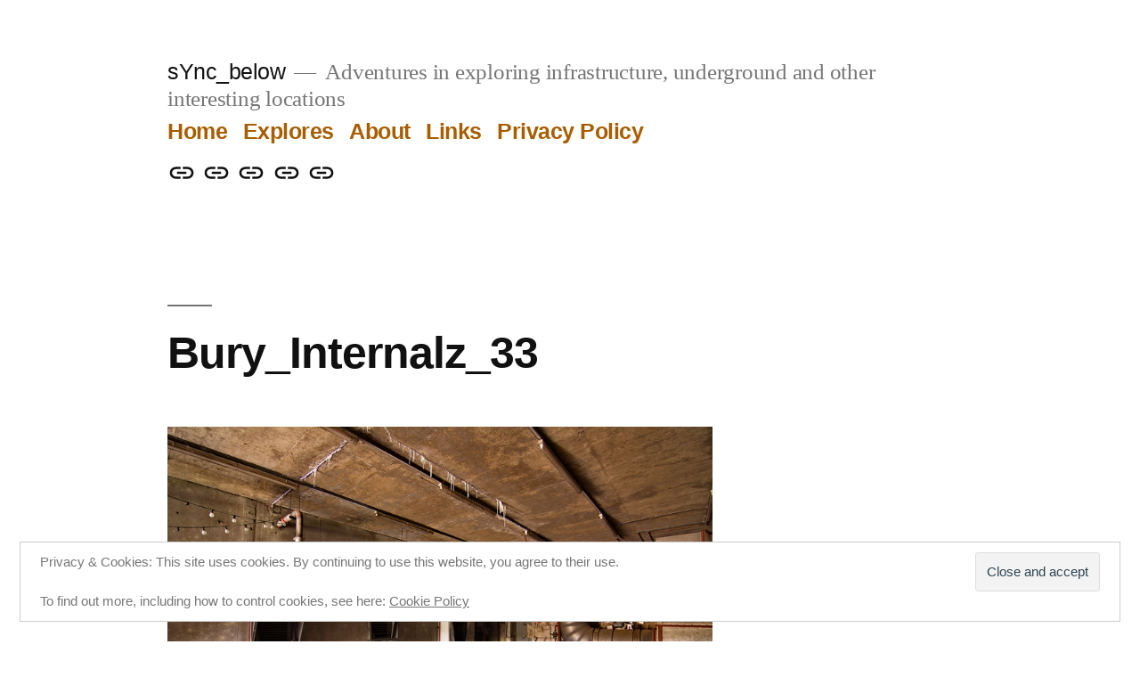

--- FILE ---
content_type: text/html; charset=UTF-8
request_url: https://sync-below.com/bury_internalz_33/
body_size: 11863
content:
<!doctype html>
<html lang="en-GB">
<head>
	<meta charset="UTF-8" />
	<meta name="viewport" content="width=device-width, initial-scale=1.0" />
	<link rel="profile" href="https://gmpg.org/xfn/11" />
	<title>Bury_Internalz_33 &#8211; sYnc_below</title>
<meta name='robots' content='max-image-preview:large' />
<!-- Jetpack Site Verification Tags -->
<meta name="google-site-verification" content="802lWWiZVXPY-tsuyBm6FQbxvGvgDTq4IxMb3kiemOU" />
<link rel='dns-prefetch' href='//secure.gravatar.com' />
<link rel='dns-prefetch' href='//stats.wp.com' />
<link rel='dns-prefetch' href='//v0.wordpress.com' />
<link rel='dns-prefetch' href='//jetpack.wordpress.com' />
<link rel='dns-prefetch' href='//s0.wp.com' />
<link rel='dns-prefetch' href='//public-api.wordpress.com' />
<link rel='dns-prefetch' href='//0.gravatar.com' />
<link rel='dns-prefetch' href='//1.gravatar.com' />
<link rel='dns-prefetch' href='//2.gravatar.com' />
<link rel='dns-prefetch' href='//widgets.wp.com' />
<link rel='preconnect' href='//i0.wp.com' />
<link rel='preconnect' href='//c0.wp.com' />
<link rel="alternate" type="application/rss+xml" title="sYnc_below &raquo; Feed" href="https://sync-below.com/feed/" />
<link rel="alternate" type="application/rss+xml" title="sYnc_below &raquo; Comments Feed" href="https://sync-below.com/comments/feed/" />
<link rel="alternate" type="application/rss+xml" title="sYnc_below &raquo; Bury_Internalz_33 Comments Feed" href="https://sync-below.com/feed/?attachment_id=299" />
<link rel="alternate" title="oEmbed (JSON)" type="application/json+oembed" href="https://sync-below.com/wp-json/oembed/1.0/embed?url=https%3A%2F%2Fsync-below.com%2Fbury_internalz_33%2F" />
<link rel="alternate" title="oEmbed (XML)" type="text/xml+oembed" href="https://sync-below.com/wp-json/oembed/1.0/embed?url=https%3A%2F%2Fsync-below.com%2Fbury_internalz_33%2F&#038;format=xml" />
<style id='wp-img-auto-sizes-contain-inline-css'>
img:is([sizes=auto i],[sizes^="auto," i]){contain-intrinsic-size:3000px 1500px}
/*# sourceURL=wp-img-auto-sizes-contain-inline-css */
</style>
<link rel='stylesheet' id='twentynineteen-jetpack-css' href='https://c0.wp.com/p/jetpack/15.4/modules/theme-tools/compat/twentynineteen.css' media='all' />
<style id='wp-emoji-styles-inline-css'>

	img.wp-smiley, img.emoji {
		display: inline !important;
		border: none !important;
		box-shadow: none !important;
		height: 1em !important;
		width: 1em !important;
		margin: 0 0.07em !important;
		vertical-align: -0.1em !important;
		background: none !important;
		padding: 0 !important;
	}
/*# sourceURL=wp-emoji-styles-inline-css */
</style>
<style id='wp-block-library-inline-css'>
:root{--wp-block-synced-color:#7a00df;--wp-block-synced-color--rgb:122,0,223;--wp-bound-block-color:var(--wp-block-synced-color);--wp-editor-canvas-background:#ddd;--wp-admin-theme-color:#007cba;--wp-admin-theme-color--rgb:0,124,186;--wp-admin-theme-color-darker-10:#006ba1;--wp-admin-theme-color-darker-10--rgb:0,107,160.5;--wp-admin-theme-color-darker-20:#005a87;--wp-admin-theme-color-darker-20--rgb:0,90,135;--wp-admin-border-width-focus:2px}@media (min-resolution:192dpi){:root{--wp-admin-border-width-focus:1.5px}}.wp-element-button{cursor:pointer}:root .has-very-light-gray-background-color{background-color:#eee}:root .has-very-dark-gray-background-color{background-color:#313131}:root .has-very-light-gray-color{color:#eee}:root .has-very-dark-gray-color{color:#313131}:root .has-vivid-green-cyan-to-vivid-cyan-blue-gradient-background{background:linear-gradient(135deg,#00d084,#0693e3)}:root .has-purple-crush-gradient-background{background:linear-gradient(135deg,#34e2e4,#4721fb 50%,#ab1dfe)}:root .has-hazy-dawn-gradient-background{background:linear-gradient(135deg,#faaca8,#dad0ec)}:root .has-subdued-olive-gradient-background{background:linear-gradient(135deg,#fafae1,#67a671)}:root .has-atomic-cream-gradient-background{background:linear-gradient(135deg,#fdd79a,#004a59)}:root .has-nightshade-gradient-background{background:linear-gradient(135deg,#330968,#31cdcf)}:root .has-midnight-gradient-background{background:linear-gradient(135deg,#020381,#2874fc)}:root{--wp--preset--font-size--normal:16px;--wp--preset--font-size--huge:42px}.has-regular-font-size{font-size:1em}.has-larger-font-size{font-size:2.625em}.has-normal-font-size{font-size:var(--wp--preset--font-size--normal)}.has-huge-font-size{font-size:var(--wp--preset--font-size--huge)}.has-text-align-center{text-align:center}.has-text-align-left{text-align:left}.has-text-align-right{text-align:right}.has-fit-text{white-space:nowrap!important}#end-resizable-editor-section{display:none}.aligncenter{clear:both}.items-justified-left{justify-content:flex-start}.items-justified-center{justify-content:center}.items-justified-right{justify-content:flex-end}.items-justified-space-between{justify-content:space-between}.screen-reader-text{border:0;clip-path:inset(50%);height:1px;margin:-1px;overflow:hidden;padding:0;position:absolute;width:1px;word-wrap:normal!important}.screen-reader-text:focus{background-color:#ddd;clip-path:none;color:#444;display:block;font-size:1em;height:auto;left:5px;line-height:normal;padding:15px 23px 14px;text-decoration:none;top:5px;width:auto;z-index:100000}html :where(.has-border-color){border-style:solid}html :where([style*=border-top-color]){border-top-style:solid}html :where([style*=border-right-color]){border-right-style:solid}html :where([style*=border-bottom-color]){border-bottom-style:solid}html :where([style*=border-left-color]){border-left-style:solid}html :where([style*=border-width]){border-style:solid}html :where([style*=border-top-width]){border-top-style:solid}html :where([style*=border-right-width]){border-right-style:solid}html :where([style*=border-bottom-width]){border-bottom-style:solid}html :where([style*=border-left-width]){border-left-style:solid}html :where(img[class*=wp-image-]){height:auto;max-width:100%}:where(figure){margin:0 0 1em}html :where(.is-position-sticky){--wp-admin--admin-bar--position-offset:var(--wp-admin--admin-bar--height,0px)}@media screen and (max-width:600px){html :where(.is-position-sticky){--wp-admin--admin-bar--position-offset:0px}}

/*# sourceURL=wp-block-library-inline-css */
</style><style id='global-styles-inline-css'>
:root{--wp--preset--aspect-ratio--square: 1;--wp--preset--aspect-ratio--4-3: 4/3;--wp--preset--aspect-ratio--3-4: 3/4;--wp--preset--aspect-ratio--3-2: 3/2;--wp--preset--aspect-ratio--2-3: 2/3;--wp--preset--aspect-ratio--16-9: 16/9;--wp--preset--aspect-ratio--9-16: 9/16;--wp--preset--color--black: #000000;--wp--preset--color--cyan-bluish-gray: #abb8c3;--wp--preset--color--white: #FFF;--wp--preset--color--pale-pink: #f78da7;--wp--preset--color--vivid-red: #cf2e2e;--wp--preset--color--luminous-vivid-orange: #ff6900;--wp--preset--color--luminous-vivid-amber: #fcb900;--wp--preset--color--light-green-cyan: #7bdcb5;--wp--preset--color--vivid-green-cyan: #00d084;--wp--preset--color--pale-cyan-blue: #8ed1fc;--wp--preset--color--vivid-cyan-blue: #0693e3;--wp--preset--color--vivid-purple: #9b51e0;--wp--preset--color--primary: #a85d00;--wp--preset--color--secondary: #754100;--wp--preset--color--dark-gray: #111;--wp--preset--color--light-gray: #767676;--wp--preset--gradient--vivid-cyan-blue-to-vivid-purple: linear-gradient(135deg,rgb(6,147,227) 0%,rgb(155,81,224) 100%);--wp--preset--gradient--light-green-cyan-to-vivid-green-cyan: linear-gradient(135deg,rgb(122,220,180) 0%,rgb(0,208,130) 100%);--wp--preset--gradient--luminous-vivid-amber-to-luminous-vivid-orange: linear-gradient(135deg,rgb(252,185,0) 0%,rgb(255,105,0) 100%);--wp--preset--gradient--luminous-vivid-orange-to-vivid-red: linear-gradient(135deg,rgb(255,105,0) 0%,rgb(207,46,46) 100%);--wp--preset--gradient--very-light-gray-to-cyan-bluish-gray: linear-gradient(135deg,rgb(238,238,238) 0%,rgb(169,184,195) 100%);--wp--preset--gradient--cool-to-warm-spectrum: linear-gradient(135deg,rgb(74,234,220) 0%,rgb(151,120,209) 20%,rgb(207,42,186) 40%,rgb(238,44,130) 60%,rgb(251,105,98) 80%,rgb(254,248,76) 100%);--wp--preset--gradient--blush-light-purple: linear-gradient(135deg,rgb(255,206,236) 0%,rgb(152,150,240) 100%);--wp--preset--gradient--blush-bordeaux: linear-gradient(135deg,rgb(254,205,165) 0%,rgb(254,45,45) 50%,rgb(107,0,62) 100%);--wp--preset--gradient--luminous-dusk: linear-gradient(135deg,rgb(255,203,112) 0%,rgb(199,81,192) 50%,rgb(65,88,208) 100%);--wp--preset--gradient--pale-ocean: linear-gradient(135deg,rgb(255,245,203) 0%,rgb(182,227,212) 50%,rgb(51,167,181) 100%);--wp--preset--gradient--electric-grass: linear-gradient(135deg,rgb(202,248,128) 0%,rgb(113,206,126) 100%);--wp--preset--gradient--midnight: linear-gradient(135deg,rgb(2,3,129) 0%,rgb(40,116,252) 100%);--wp--preset--font-size--small: 19.5px;--wp--preset--font-size--medium: 20px;--wp--preset--font-size--large: 36.5px;--wp--preset--font-size--x-large: 42px;--wp--preset--font-size--normal: 22px;--wp--preset--font-size--huge: 49.5px;--wp--preset--spacing--20: 0.44rem;--wp--preset--spacing--30: 0.67rem;--wp--preset--spacing--40: 1rem;--wp--preset--spacing--50: 1.5rem;--wp--preset--spacing--60: 2.25rem;--wp--preset--spacing--70: 3.38rem;--wp--preset--spacing--80: 5.06rem;--wp--preset--shadow--natural: 6px 6px 9px rgba(0, 0, 0, 0.2);--wp--preset--shadow--deep: 12px 12px 50px rgba(0, 0, 0, 0.4);--wp--preset--shadow--sharp: 6px 6px 0px rgba(0, 0, 0, 0.2);--wp--preset--shadow--outlined: 6px 6px 0px -3px rgb(255, 255, 255), 6px 6px rgb(0, 0, 0);--wp--preset--shadow--crisp: 6px 6px 0px rgb(0, 0, 0);}:where(.is-layout-flex){gap: 0.5em;}:where(.is-layout-grid){gap: 0.5em;}body .is-layout-flex{display: flex;}.is-layout-flex{flex-wrap: wrap;align-items: center;}.is-layout-flex > :is(*, div){margin: 0;}body .is-layout-grid{display: grid;}.is-layout-grid > :is(*, div){margin: 0;}:where(.wp-block-columns.is-layout-flex){gap: 2em;}:where(.wp-block-columns.is-layout-grid){gap: 2em;}:where(.wp-block-post-template.is-layout-flex){gap: 1.25em;}:where(.wp-block-post-template.is-layout-grid){gap: 1.25em;}.has-black-color{color: var(--wp--preset--color--black) !important;}.has-cyan-bluish-gray-color{color: var(--wp--preset--color--cyan-bluish-gray) !important;}.has-white-color{color: var(--wp--preset--color--white) !important;}.has-pale-pink-color{color: var(--wp--preset--color--pale-pink) !important;}.has-vivid-red-color{color: var(--wp--preset--color--vivid-red) !important;}.has-luminous-vivid-orange-color{color: var(--wp--preset--color--luminous-vivid-orange) !important;}.has-luminous-vivid-amber-color{color: var(--wp--preset--color--luminous-vivid-amber) !important;}.has-light-green-cyan-color{color: var(--wp--preset--color--light-green-cyan) !important;}.has-vivid-green-cyan-color{color: var(--wp--preset--color--vivid-green-cyan) !important;}.has-pale-cyan-blue-color{color: var(--wp--preset--color--pale-cyan-blue) !important;}.has-vivid-cyan-blue-color{color: var(--wp--preset--color--vivid-cyan-blue) !important;}.has-vivid-purple-color{color: var(--wp--preset--color--vivid-purple) !important;}.has-black-background-color{background-color: var(--wp--preset--color--black) !important;}.has-cyan-bluish-gray-background-color{background-color: var(--wp--preset--color--cyan-bluish-gray) !important;}.has-white-background-color{background-color: var(--wp--preset--color--white) !important;}.has-pale-pink-background-color{background-color: var(--wp--preset--color--pale-pink) !important;}.has-vivid-red-background-color{background-color: var(--wp--preset--color--vivid-red) !important;}.has-luminous-vivid-orange-background-color{background-color: var(--wp--preset--color--luminous-vivid-orange) !important;}.has-luminous-vivid-amber-background-color{background-color: var(--wp--preset--color--luminous-vivid-amber) !important;}.has-light-green-cyan-background-color{background-color: var(--wp--preset--color--light-green-cyan) !important;}.has-vivid-green-cyan-background-color{background-color: var(--wp--preset--color--vivid-green-cyan) !important;}.has-pale-cyan-blue-background-color{background-color: var(--wp--preset--color--pale-cyan-blue) !important;}.has-vivid-cyan-blue-background-color{background-color: var(--wp--preset--color--vivid-cyan-blue) !important;}.has-vivid-purple-background-color{background-color: var(--wp--preset--color--vivid-purple) !important;}.has-black-border-color{border-color: var(--wp--preset--color--black) !important;}.has-cyan-bluish-gray-border-color{border-color: var(--wp--preset--color--cyan-bluish-gray) !important;}.has-white-border-color{border-color: var(--wp--preset--color--white) !important;}.has-pale-pink-border-color{border-color: var(--wp--preset--color--pale-pink) !important;}.has-vivid-red-border-color{border-color: var(--wp--preset--color--vivid-red) !important;}.has-luminous-vivid-orange-border-color{border-color: var(--wp--preset--color--luminous-vivid-orange) !important;}.has-luminous-vivid-amber-border-color{border-color: var(--wp--preset--color--luminous-vivid-amber) !important;}.has-light-green-cyan-border-color{border-color: var(--wp--preset--color--light-green-cyan) !important;}.has-vivid-green-cyan-border-color{border-color: var(--wp--preset--color--vivid-green-cyan) !important;}.has-pale-cyan-blue-border-color{border-color: var(--wp--preset--color--pale-cyan-blue) !important;}.has-vivid-cyan-blue-border-color{border-color: var(--wp--preset--color--vivid-cyan-blue) !important;}.has-vivid-purple-border-color{border-color: var(--wp--preset--color--vivid-purple) !important;}.has-vivid-cyan-blue-to-vivid-purple-gradient-background{background: var(--wp--preset--gradient--vivid-cyan-blue-to-vivid-purple) !important;}.has-light-green-cyan-to-vivid-green-cyan-gradient-background{background: var(--wp--preset--gradient--light-green-cyan-to-vivid-green-cyan) !important;}.has-luminous-vivid-amber-to-luminous-vivid-orange-gradient-background{background: var(--wp--preset--gradient--luminous-vivid-amber-to-luminous-vivid-orange) !important;}.has-luminous-vivid-orange-to-vivid-red-gradient-background{background: var(--wp--preset--gradient--luminous-vivid-orange-to-vivid-red) !important;}.has-very-light-gray-to-cyan-bluish-gray-gradient-background{background: var(--wp--preset--gradient--very-light-gray-to-cyan-bluish-gray) !important;}.has-cool-to-warm-spectrum-gradient-background{background: var(--wp--preset--gradient--cool-to-warm-spectrum) !important;}.has-blush-light-purple-gradient-background{background: var(--wp--preset--gradient--blush-light-purple) !important;}.has-blush-bordeaux-gradient-background{background: var(--wp--preset--gradient--blush-bordeaux) !important;}.has-luminous-dusk-gradient-background{background: var(--wp--preset--gradient--luminous-dusk) !important;}.has-pale-ocean-gradient-background{background: var(--wp--preset--gradient--pale-ocean) !important;}.has-electric-grass-gradient-background{background: var(--wp--preset--gradient--electric-grass) !important;}.has-midnight-gradient-background{background: var(--wp--preset--gradient--midnight) !important;}.has-small-font-size{font-size: var(--wp--preset--font-size--small) !important;}.has-medium-font-size{font-size: var(--wp--preset--font-size--medium) !important;}.has-large-font-size{font-size: var(--wp--preset--font-size--large) !important;}.has-x-large-font-size{font-size: var(--wp--preset--font-size--x-large) !important;}
/*# sourceURL=global-styles-inline-css */
</style>

<style id='classic-theme-styles-inline-css'>
/*! This file is auto-generated */
.wp-block-button__link{color:#fff;background-color:#32373c;border-radius:9999px;box-shadow:none;text-decoration:none;padding:calc(.667em + 2px) calc(1.333em + 2px);font-size:1.125em}.wp-block-file__button{background:#32373c;color:#fff;text-decoration:none}
/*# sourceURL=/wp-includes/css/classic-themes.min.css */
</style>
<link rel='stylesheet' id='twentynineteen-style-css' href='https://sync-below.com/wp-content/themes/twentynineteen/style.css?ver=3.2' media='all' />
<link rel='stylesheet' id='twentynineteen-print-style-css' href='https://sync-below.com/wp-content/themes/twentynineteen/print.css?ver=3.2' media='print' />
<link rel='stylesheet' id='jetpack_likes-css' href='https://c0.wp.com/p/jetpack/15.4/modules/likes/style.css' media='all' />
<link rel='stylesheet' id='jetpack-subscriptions-css' href='https://c0.wp.com/p/jetpack/15.4/_inc/build/subscriptions/subscriptions.min.css' media='all' />
<link rel='stylesheet' id='sharedaddy-css' href='https://c0.wp.com/p/jetpack/15.4/modules/sharedaddy/sharing.css' media='all' />
<link rel='stylesheet' id='social-logos-css' href='https://c0.wp.com/p/jetpack/15.4/_inc/social-logos/social-logos.min.css' media='all' />
<script src="https://sync-below.com/wp-content/themes/twentynineteen/js/priority-menu.js?ver=20200129" id="twentynineteen-priority-menu-js" defer data-wp-strategy="defer"></script>
<link rel="https://api.w.org/" href="https://sync-below.com/wp-json/" /><link rel="alternate" title="JSON" type="application/json" href="https://sync-below.com/wp-json/wp/v2/media/299" /><link rel="EditURI" type="application/rsd+xml" title="RSD" href="https://sync-below.com/xmlrpc.php?rsd" />
<meta name="generator" content="WordPress 6.9" />
<link rel="canonical" href="https://sync-below.com/bury_internalz_33/" />
<link rel='shortlink' href='https://wp.me/a4B0VE-4P' />
	<style>img#wpstats{display:none}</style>
		
	<style type="text/css" id="custom-theme-colors" >
		
		/*
		 * Set background for:
		 * - featured image :before
		 * - featured image :before
		 * - post thumbnail :before
		 * - post thumbnail :before
		 * - Submenu
		 * - Sticky Post
		 * - buttons
		 * - WP Block Button
		 * - Blocks
		 */
		.image-filters-enabled .site-header.featured-image .site-featured-image:before,
		.image-filters-enabled .site-header.featured-image .site-featured-image:after,
		.image-filters-enabled .entry .post-thumbnail:before,
		.image-filters-enabled .entry .post-thumbnail:after,
		.main-navigation .sub-menu,
		.sticky-post,
		.entry .entry-content .wp-block-button .wp-block-button__link:not(.has-background),
		.entry .button, button, input[type="button"], input[type="reset"], input[type="submit"],
		.entry .entry-content > .has-primary-background-color,
		.entry .entry-content > *[class^="wp-block-"].has-primary-background-color,
		.entry .entry-content > *[class^="wp-block-"] .has-primary-background-color,
		.entry .entry-content > *[class^="wp-block-"].is-style-solid-color,
		.entry .entry-content > *[class^="wp-block-"].is-style-solid-color.has-primary-background-color,
		.entry .entry-content .wp-block-file .wp-block-file__button {
			background-color: hsl( 33, 100%, 33% ); /* base: #0073a8; */
		}

		/*
		 * Set Color for:
		 * - all links
		 * - main navigation links
		 * - Post navigation links
		 * - Post entry meta hover
		 * - Post entry header more-link hover
		 * - main navigation svg
		 * - comment navigation
		 * - Comment edit link hover
		 * - Site Footer Link hover
		 * - Widget links
		 */
		a,
		a:visited,
		.main-navigation .main-menu > li,
		.main-navigation ul.main-menu > li > a,
		.post-navigation .post-title,
		.entry .entry-meta a:hover,
		.entry .entry-footer a:hover,
		.entry .entry-content .more-link:hover,
		.main-navigation .main-menu > li > a + svg,
		.comment .comment-metadata > a:hover,
		.comment .comment-metadata .comment-edit-link:hover,
		#colophon .site-info a:hover,
		.widget a,
		.entry .entry-content .wp-block-button.is-style-outline .wp-block-button__link:not(.has-text-color),
		.entry .entry-content > .has-primary-color,
		.entry .entry-content > *[class^="wp-block-"] .has-primary-color,
		.entry .entry-content > *[class^="wp-block-"].is-style-solid-color blockquote.has-primary-color,
		.entry .entry-content > *[class^="wp-block-"].is-style-solid-color blockquote.has-primary-color p {
			color: hsl( 33, 100%, 33% ); /* base: #0073a8; */
		}

		/*
		 * Set border color for:
		 * wp block quote
		 * :focus
		 */
		blockquote,
		.entry .entry-content blockquote,
		.entry .entry-content .wp-block-quote:not(.is-large),
		.entry .entry-content .wp-block-quote:not(.is-style-large),
		input[type="text"]:focus,
		input[type="email"]:focus,
		input[type="url"]:focus,
		input[type="password"]:focus,
		input[type="search"]:focus,
		input[type="number"]:focus,
		input[type="tel"]:focus,
		input[type="range"]:focus,
		input[type="date"]:focus,
		input[type="month"]:focus,
		input[type="week"]:focus,
		input[type="time"]:focus,
		input[type="datetime"]:focus,
		input[type="datetime-local"]:focus,
		input[type="color"]:focus,
		textarea:focus {
			border-color: hsl( 33, 100%, 33% ); /* base: #0073a8; */
		}

		.gallery-item > div > a:focus {
			box-shadow: 0 0 0 2px hsl( 33, 100%, 33% ); /* base: #0073a8; */
		}

		/* Hover colors */
		a:hover, a:active,
		.main-navigation .main-menu > li > a:hover,
		.main-navigation .main-menu > li > a:hover + svg,
		.post-navigation .nav-links a:hover,
		.post-navigation .nav-links a:hover .post-title,
		.author-bio .author-description .author-link:hover,
		.entry .entry-content > .has-secondary-color,
		.entry .entry-content > *[class^="wp-block-"] .has-secondary-color,
		.entry .entry-content > *[class^="wp-block-"].is-style-solid-color blockquote.has-secondary-color,
		.entry .entry-content > *[class^="wp-block-"].is-style-solid-color blockquote.has-secondary-color p,
		.comment .comment-author .fn a:hover,
		.comment-reply-link:hover,
		.comment-navigation .nav-previous a:hover,
		.comment-navigation .nav-next a:hover,
		#cancel-comment-reply-link:hover,
		.widget a:hover {
			color: hsl( 33, 100%, 23% ); /* base: #005177; */
		}

		.main-navigation .sub-menu > li > a:hover,
		.main-navigation .sub-menu > li > a:focus,
		.main-navigation .sub-menu > li > a:hover:after,
		.main-navigation .sub-menu > li > a:focus:after,
		.main-navigation .sub-menu > li > .menu-item-link-return:hover,
		.main-navigation .sub-menu > li > .menu-item-link-return:focus,
		.main-navigation .sub-menu > li > a:not(.submenu-expand):hover,
		.main-navigation .sub-menu > li > a:not(.submenu-expand):focus,
		.entry .entry-content > .has-secondary-background-color,
		.entry .entry-content > *[class^="wp-block-"].has-secondary-background-color,
		.entry .entry-content > *[class^="wp-block-"] .has-secondary-background-color,
		.entry .entry-content > *[class^="wp-block-"].is-style-solid-color.has-secondary-background-color {
			background-color: hsl( 33, 100%, 23% ); /* base: #005177; */
		}

		/* Text selection colors */
		::selection {
			background-color: hsl( 33, 50%, 90% ); /* base: #005177; */
		}
		::-moz-selection {
			background-color: hsl( 33, 50%, 90% ); /* base: #005177; */
		}	</style>
	<link rel="pingback" href="https://sync-below.com/xmlrpc.php"><style>.recentcomments a{display:inline !important;padding:0 !important;margin:0 !important;}</style>
<!-- Jetpack Open Graph Tags -->
<meta property="og:type" content="article" />
<meta property="og:title" content="Bury_Internalz_33" />
<meta property="og:url" content="https://sync-below.com/bury_internalz_33/" />
<meta property="og:description" content="Visit the post for more." />
<meta property="article:published_time" content="2014-05-02T16:15:11+00:00" />
<meta property="article:modified_time" content="2014-05-02T16:15:11+00:00" />
<meta property="og:site_name" content="sYnc_below" />
<meta property="og:image" content="https://sync-below.com/wp-content/uploads/2012/08/Bury_Internalz_33.jpg" />
<meta property="og:image:alt" content="" />
<meta property="og:locale" content="en_GB" />
<meta name="twitter:text:title" content="Bury_Internalz_33" />
<meta name="twitter:image" content="https://i0.wp.com/sync-below.com/wp-content/uploads/2012/08/Bury_Internalz_33.jpg?fit=800%2C533&#038;ssl=1&#038;w=640" />
<meta name="twitter:card" content="summary_large_image" />
<meta name="twitter:description" content="Visit the post for more." />

<!-- End Jetpack Open Graph Tags -->
<link rel='stylesheet' id='eu-cookie-law-style-css' href='https://c0.wp.com/p/jetpack/15.4/modules/widgets/eu-cookie-law/style.css' media='all' />
</head>

<body class="attachment wp-singular attachment-template-default single single-attachment postid-299 attachmentid-299 attachment-jpeg wp-embed-responsive wp-theme-twentynineteen singular">
<div id="page" class="site">
	<a class="skip-link screen-reader-text" href="#content">
		Skip to content	</a>

		<header id="masthead" class="site-header">

			<div class="site-branding-container">
				<div class="site-branding">

									<p class="site-title"><a href="https://sync-below.com/" rel="home" >sYnc_below</a></p>
			
				<p class="site-description">
				Adventures in exploring infrastructure, underground and other interesting locations			</p>
				<nav id="site-navigation" class="main-navigation" aria-label="Top menu">
			<div class="menu-main-menu-container"><ul id="menu-main-menu" class="main-menu"><li id="menu-item-1181" class="menu-item menu-item-type-post_type menu-item-object-page menu-item-home menu-item-1181"><a href="https://sync-below.com/">Home</a></li>
<li id="menu-item-1180" class="menu-item menu-item-type-post_type menu-item-object-page current_page_parent menu-item-1180"><a href="https://sync-below.com/blog/">Explores</a></li>
<li id="menu-item-1682" class="menu-item menu-item-type-post_type menu-item-object-page menu-item-1682"><a href="https://sync-below.com/about/">About</a></li>
<li id="menu-item-1804" class="menu-item menu-item-type-post_type menu-item-object-page menu-item-1804"><a href="https://sync-below.com/links/">Links</a></li>
<li id="menu-item-1991" class="menu-item menu-item-type-post_type menu-item-object-page menu-item-privacy-policy menu-item-1991"><a rel="privacy-policy" href="https://sync-below.com/privacy-policy/">Privacy Policy</a></li>
</ul></div>
			<div class="main-menu-more">
				<ul class="main-menu">
					<li class="menu-item menu-item-has-children">
						<button class="submenu-expand main-menu-more-toggle is-empty" tabindex="-1"
							aria-label="More" aria-haspopup="true" aria-expanded="false"><svg class="svg-icon" width="24" height="24" aria-hidden="true" role="img" focusable="false" xmlns="http://www.w3.org/2000/svg"><g fill="none" fill-rule="evenodd"><path d="M0 0h24v24H0z"/><path fill="currentColor" fill-rule="nonzero" d="M12 2c5.52 0 10 4.48 10 10s-4.48 10-10 10S2 17.52 2 12 6.48 2 12 2zM6 14a2 2 0 1 0 0-4 2 2 0 0 0 0 4zm6 0a2 2 0 1 0 0-4 2 2 0 0 0 0 4zm6 0a2 2 0 1 0 0-4 2 2 0 0 0 0 4z"/></g></svg>
						</button>
						<ul class="sub-menu hidden-links">
							<li class="mobile-parent-nav-menu-item">
								<button class="menu-item-link-return"><svg class="svg-icon" width="24" height="24" aria-hidden="true" role="img" focusable="false" viewBox="0 0 24 24" version="1.1" xmlns="http://www.w3.org/2000/svg" xmlns:xlink="http://www.w3.org/1999/xlink"><path d="M15.41 7.41L14 6l-6 6 6 6 1.41-1.41L10.83 12z"></path><path d="M0 0h24v24H0z" fill="none"></path></svg>Back
								</button>
							</li>
						</ul>
					</li>
				</ul>
			</div>		</nav><!-- #site-navigation -->
				<nav class="social-navigation" aria-label="Social links menu">
			<div class="menu-main-menu-container"><ul id="menu-main-menu-1" class="social-links-menu"><li class="menu-item menu-item-type-post_type menu-item-object-page menu-item-home menu-item-1181"><a href="https://sync-below.com/"><span class="screen-reader-text">Home</span><svg class="svg-icon" width="24" height="24" aria-hidden="true" role="img" focusable="false" xmlns="http://www.w3.org/2000/svg" viewBox="0 0 24 24"><path d="M0 0h24v24H0z" fill="none"></path><path d="M3.9 12c0-1.71 1.39-3.1 3.1-3.1h4V7H7c-2.76 0-5 2.24-5 5s2.24 5 5 5h4v-1.9H7c-1.71 0-3.1-1.39-3.1-3.1zM8 13h8v-2H8v2zm9-6h-4v1.9h4c1.71 0 3.1 1.39 3.1 3.1s-1.39 3.1-3.1 3.1h-4V17h4c2.76 0 5-2.24 5-5s-2.24-5-5-5z"></path></svg></a></li>
<li class="menu-item menu-item-type-post_type menu-item-object-page current_page_parent menu-item-1180"><a href="https://sync-below.com/blog/"><span class="screen-reader-text">Explores</span><svg class="svg-icon" width="24" height="24" aria-hidden="true" role="img" focusable="false" xmlns="http://www.w3.org/2000/svg" viewBox="0 0 24 24"><path d="M0 0h24v24H0z" fill="none"></path><path d="M3.9 12c0-1.71 1.39-3.1 3.1-3.1h4V7H7c-2.76 0-5 2.24-5 5s2.24 5 5 5h4v-1.9H7c-1.71 0-3.1-1.39-3.1-3.1zM8 13h8v-2H8v2zm9-6h-4v1.9h4c1.71 0 3.1 1.39 3.1 3.1s-1.39 3.1-3.1 3.1h-4V17h4c2.76 0 5-2.24 5-5s-2.24-5-5-5z"></path></svg></a></li>
<li class="menu-item menu-item-type-post_type menu-item-object-page menu-item-1682"><a href="https://sync-below.com/about/"><span class="screen-reader-text">About</span><svg class="svg-icon" width="24" height="24" aria-hidden="true" role="img" focusable="false" xmlns="http://www.w3.org/2000/svg" viewBox="0 0 24 24"><path d="M0 0h24v24H0z" fill="none"></path><path d="M3.9 12c0-1.71 1.39-3.1 3.1-3.1h4V7H7c-2.76 0-5 2.24-5 5s2.24 5 5 5h4v-1.9H7c-1.71 0-3.1-1.39-3.1-3.1zM8 13h8v-2H8v2zm9-6h-4v1.9h4c1.71 0 3.1 1.39 3.1 3.1s-1.39 3.1-3.1 3.1h-4V17h4c2.76 0 5-2.24 5-5s-2.24-5-5-5z"></path></svg></a></li>
<li class="menu-item menu-item-type-post_type menu-item-object-page menu-item-1804"><a href="https://sync-below.com/links/"><span class="screen-reader-text">Links</span><svg class="svg-icon" width="24" height="24" aria-hidden="true" role="img" focusable="false" xmlns="http://www.w3.org/2000/svg" viewBox="0 0 24 24"><path d="M0 0h24v24H0z" fill="none"></path><path d="M3.9 12c0-1.71 1.39-3.1 3.1-3.1h4V7H7c-2.76 0-5 2.24-5 5s2.24 5 5 5h4v-1.9H7c-1.71 0-3.1-1.39-3.1-3.1zM8 13h8v-2H8v2zm9-6h-4v1.9h4c1.71 0 3.1 1.39 3.1 3.1s-1.39 3.1-3.1 3.1h-4V17h4c2.76 0 5-2.24 5-5s-2.24-5-5-5z"></path></svg></a></li>
<li class="menu-item menu-item-type-post_type menu-item-object-page menu-item-privacy-policy menu-item-1991"><a rel="privacy-policy" href="https://sync-below.com/privacy-policy/"><span class="screen-reader-text">Privacy Policy</span><svg class="svg-icon" width="24" height="24" aria-hidden="true" role="img" focusable="false" xmlns="http://www.w3.org/2000/svg" viewBox="0 0 24 24"><path d="M0 0h24v24H0z" fill="none"></path><path d="M3.9 12c0-1.71 1.39-3.1 3.1-3.1h4V7H7c-2.76 0-5 2.24-5 5s2.24 5 5 5h4v-1.9H7c-1.71 0-3.1-1.39-3.1-3.1zM8 13h8v-2H8v2zm9-6h-4v1.9h4c1.71 0 3.1 1.39 3.1 3.1s-1.39 3.1-3.1 3.1h-4V17h4c2.76 0 5-2.24 5-5s-2.24-5-5-5z"></path></svg></a></li>
</ul></div>		</nav><!-- .social-navigation -->
	</div><!-- .site-branding -->
			</div><!-- .site-branding-container -->

					</header><!-- #masthead -->

	<div id="content" class="site-content">

	<div id="primary" class="content-area">
		<main id="main" class="site-main">

			
				<article id="post-299" class="post-299 attachment type-attachment status-inherit hentry entry">

					<header class="entry-header">
					<h1 class="entry-title">Bury_Internalz_33</h1>					</header><!-- .entry-header -->

					<div class="entry-content">

						<figure class="entry-attachment wp-block-image">
						<img width="800" height="533" src="https://i0.wp.com/sync-below.com/wp-content/uploads/2012/08/Bury_Internalz_33.jpg?fit=800%2C533&amp;ssl=1" class="attachment-full size-full" alt="" decoding="async" fetchpriority="high" srcset="https://i0.wp.com/sync-below.com/wp-content/uploads/2012/08/Bury_Internalz_33.jpg?w=800&amp;ssl=1 800w, https://i0.wp.com/sync-below.com/wp-content/uploads/2012/08/Bury_Internalz_33.jpg?resize=300%2C199&amp;ssl=1 300w" sizes="(max-width: 800px) 100vw, 800px" />
							<figcaption class="wp-caption-text"></figcaption>

						</figure><!-- .entry-attachment -->

						<div class="sharedaddy sd-sharing-enabled"><div class="robots-nocontent sd-block sd-social sd-social-icon sd-sharing"><h3 class="sd-title">Share this:</h3><div class="sd-content"><ul><li class="share-email"><a rel="nofollow noopener noreferrer"
				data-shared="sharing-email-299"
				class="share-email sd-button share-icon no-text"
				href="mailto:?subject=%5BShared%20Post%5D%20Bury_Internalz_33&#038;body=https%3A%2F%2Fsync-below.com%2Fbury_internalz_33%2F&#038;share=email"
				target="_blank"
				aria-labelledby="sharing-email-299"
				data-email-share-error-title="Do you have email set up?" data-email-share-error-text="If you&#039;re having problems sharing via email, you might not have email set up for your browser. You may need to create a new email yourself." data-email-share-nonce="b4f3fe63bf" data-email-share-track-url="https://sync-below.com/bury_internalz_33/?share=email">
				<span id="sharing-email-299" hidden>Click to email a link to a friend (Opens in new window)</span>
				<span>Email</span>
			</a></li><li class="share-facebook"><a rel="nofollow noopener noreferrer"
				data-shared="sharing-facebook-299"
				class="share-facebook sd-button share-icon no-text"
				href="https://sync-below.com/bury_internalz_33/?share=facebook"
				target="_blank"
				aria-labelledby="sharing-facebook-299"
				>
				<span id="sharing-facebook-299" hidden>Click to share on Facebook (Opens in new window)</span>
				<span>Facebook</span>
			</a></li><li class="share-twitter"><a rel="nofollow noopener noreferrer"
				data-shared="sharing-twitter-299"
				class="share-twitter sd-button share-icon no-text"
				href="https://sync-below.com/bury_internalz_33/?share=twitter"
				target="_blank"
				aria-labelledby="sharing-twitter-299"
				>
				<span id="sharing-twitter-299" hidden>Click to share on X (Opens in new window)</span>
				<span>X</span>
			</a></li><li class="share-tumblr"><a rel="nofollow noopener noreferrer"
				data-shared="sharing-tumblr-299"
				class="share-tumblr sd-button share-icon no-text"
				href="https://sync-below.com/bury_internalz_33/?share=tumblr"
				target="_blank"
				aria-labelledby="sharing-tumblr-299"
				>
				<span id="sharing-tumblr-299" hidden>Click to share on Tumblr (Opens in new window)</span>
				<span>Tumblr</span>
			</a></li><li class="share-pinterest"><a rel="nofollow noopener noreferrer"
				data-shared="sharing-pinterest-299"
				class="share-pinterest sd-button share-icon no-text"
				href="https://sync-below.com/bury_internalz_33/?share=pinterest"
				target="_blank"
				aria-labelledby="sharing-pinterest-299"
				>
				<span id="sharing-pinterest-299" hidden>Click to share on Pinterest (Opens in new window)</span>
				<span>Pinterest</span>
			</a></li><li class="share-reddit"><a rel="nofollow noopener noreferrer"
				data-shared="sharing-reddit-299"
				class="share-reddit sd-button share-icon no-text"
				href="https://sync-below.com/bury_internalz_33/?share=reddit"
				target="_blank"
				aria-labelledby="sharing-reddit-299"
				>
				<span id="sharing-reddit-299" hidden>Click to share on Reddit (Opens in new window)</span>
				<span>Reddit</span>
			</a></li><li class="share-end"></li></ul></div></div></div>					</div><!-- .entry-content -->

					<footer class="entry-footer">
					<span class="full-size-link"><span class="screen-reader-text">Full size</span><a href="https://sync-below.com/wp-content/uploads/2012/08/Bury_Internalz_33.jpg">800 &times; 533</a></span>
						
					</footer><!-- .entry-footer -->
				</article><!-- #post-299 -->

				
	<nav class="navigation post-navigation" aria-label="Posts">
		<h2 class="screen-reader-text">Post navigation</h2>
		<div class="nav-links"><div class="nav-previous"><a href="https://sync-below.com/bury_internalz_33/" rel="prev"><span class="meta-nav">Published in</span><br><span class="post-title">Bury_Internalz_33</span></a></div></div>
	</nav>
<div id="comments" class="comments-area">
	<div class="comments-title-wrap no-responses">
		<h2 class="comments-title">
		Leave a comment		</h2><!-- .comments-title -->
			</div><!-- .comments-title-wrap -->
	
		<div id="respond" class="comment-respond">
			<h3 id="reply-title" class="comment-reply-title">Leave a Reply<small><a rel="nofollow" id="cancel-comment-reply-link" href="/bury_internalz_33/#respond" style="display:none;">Cancel reply</a></small></h3>			<form id="commentform" class="comment-form">
				<iframe
					title="Comment Form"
					src="https://jetpack.wordpress.com/jetpack-comment/?blogid=67927054&#038;postid=299&#038;comment_registration=0&#038;require_name_email=1&#038;stc_enabled=1&#038;stb_enabled=1&#038;show_avatars=1&#038;avatar_default=mystery&#038;greeting=Leave+a+Reply&#038;jetpack_comments_nonce=dd5734d95c&#038;greeting_reply=Leave+a+Reply+to+%25s&#038;color_scheme=dark&#038;lang=en_GB&#038;jetpack_version=15.4&#038;iframe_unique_id=1&#038;show_cookie_consent=10&#038;has_cookie_consent=0&#038;is_current_user_subscribed=0&#038;token_key=%3Bnormal%3B&#038;sig=38c13b938325b54d187bb740ef3becafd67fa7e8#parent=https%3A%2F%2Fsync-below.com%2Fbury_internalz_33%2F"
											name="jetpack_remote_comment"
						style="width:100%; height: 430px; border:0;"
										class="jetpack_remote_comment"
					id="jetpack_remote_comment"
					sandbox="allow-same-origin allow-top-navigation allow-scripts allow-forms allow-popups"
				>
									</iframe>
									<!--[if !IE]><!-->
					<script>
						document.addEventListener('DOMContentLoaded', function () {
							var commentForms = document.getElementsByClassName('jetpack_remote_comment');
							for (var i = 0; i < commentForms.length; i++) {
								commentForms[i].allowTransparency = false;
								commentForms[i].scrolling = 'no';
							}
						});
					</script>
					<!--<![endif]-->
							</form>
		</div>

		
		<input type="hidden" name="comment_parent" id="comment_parent" value="" />

		<p class="akismet_comment_form_privacy_notice">This site uses Akismet to reduce spam. <a href="https://akismet.com/privacy/" target="_blank" rel="nofollow noopener">Learn how your comment data is processed.</a></p></div><!-- #comments -->

		</main><!-- .site-main -->
	</div><!-- .content-area -->


	</div><!-- #content -->

	<footer id="colophon" class="site-footer">
		
	<aside class="widget-area" aria-label="Footer">
							<div class="widget-column footer-widget-1">
					<section id="search-2" class="widget widget_search"><form role="search" method="get" class="search-form" action="https://sync-below.com/">
				<label>
					<span class="screen-reader-text">Search for:</span>
					<input type="search" class="search-field" placeholder="Search &hellip;" value="" name="s" />
				</label>
				<input type="submit" class="search-submit" value="Search" />
			</form></section>
		<section id="recent-posts-2" class="widget widget_recent_entries">
		<h2 class="widget-title">Recent Posts</h2><nav aria-label="Recent Posts">
		<ul>
											<li>
					<a href="https://sync-below.com/open-wide/">Open Wide</a>
									</li>
											<li>
					<a href="https://sync-below.com/even-more-magic/">Even More Magic&#8230;</a>
									</li>
											<li>
					<a href="https://sync-below.com/more-magic/">More Magic</a>
									</li>
											<li>
					<a href="https://sync-below.com/more-lost-and-found-rghq-9-2/">More Lost and Found &#8211; RGHQ 9.2</a>
									</li>
											<li>
					<a href="https://sync-below.com/tosser/">Tosser</a>
									</li>
					</ul>

		</nav></section><section id="recent-comments-2" class="widget widget_recent_comments"><h2 class="widget-title">Recent Comments</h2><nav aria-label="Recent Comments"><ul id="recentcomments"><li class="recentcomments"><span class="comment-author-link">Colin O'Connor</span> on <a href="https://sync-below.com/rafusaf-alconbury/#comment-4110">RAF/USAF Alconbury</a></li><li class="recentcomments"><span class="comment-author-link">sYnc</span> on <a href="https://sync-below.com/spalding-roc-post/#comment-2774">Spalding ROC Post &#8211; Lincolnshire Group</a></li><li class="recentcomments"><span class="comment-author-link">gavin</span> on <a href="https://sync-below.com/spalding-roc-post/#comment-2773">Spalding ROC Post &#8211; Lincolnshire Group</a></li><li class="recentcomments"><span class="comment-author-link">sYnc</span> on <a href="https://sync-below.com/spalding-roc-post/#comment-2772">Spalding ROC Post &#8211; Lincolnshire Group</a></li><li class="recentcomments"><span class="comment-author-link">gavin edmonds</span> on <a href="https://sync-below.com/spalding-roc-post/#comment-2770">Spalding ROC Post &#8211; Lincolnshire Group</a></li></ul></nav></section><section id="archives-2" class="widget widget_archive"><h2 class="widget-title">Archives</h2><nav aria-label="Archives">
			<ul>
					<li><a href='https://sync-below.com/2014/07/'>July 2014</a>&nbsp;(2)</li>
	<li><a href='https://sync-below.com/2014/06/'>June 2014</a>&nbsp;(1)</li>
	<li><a href='https://sync-below.com/2014/03/'>March 2014</a>&nbsp;(1)</li>
	<li><a href='https://sync-below.com/2013/12/'>December 2013</a>&nbsp;(5)</li>
	<li><a href='https://sync-below.com/2013/11/'>November 2013</a>&nbsp;(3)</li>
	<li><a href='https://sync-below.com/2013/08/'>August 2013</a>&nbsp;(4)</li>
	<li><a href='https://sync-below.com/2013/07/'>July 2013</a>&nbsp;(1)</li>
	<li><a href='https://sync-below.com/2013/05/'>May 2013</a>&nbsp;(1)</li>
	<li><a href='https://sync-below.com/2013/03/'>March 2013</a>&nbsp;(2)</li>
	<li><a href='https://sync-below.com/2013/02/'>February 2013</a>&nbsp;(1)</li>
	<li><a href='https://sync-below.com/2013/01/'>January 2013</a>&nbsp;(1)</li>
	<li><a href='https://sync-below.com/2012/11/'>November 2012</a>&nbsp;(1)</li>
	<li><a href='https://sync-below.com/2012/08/'>August 2012</a>&nbsp;(2)</li>
	<li><a href='https://sync-below.com/2012/07/'>July 2012</a>&nbsp;(2)</li>
	<li><a href='https://sync-below.com/2012/06/'>June 2012</a>&nbsp;(1)</li>
	<li><a href='https://sync-below.com/2012/04/'>April 2012</a>&nbsp;(1)</li>
	<li><a href='https://sync-below.com/2012/03/'>March 2012</a>&nbsp;(2)</li>
	<li><a href='https://sync-below.com/2012/02/'>February 2012</a>&nbsp;(1)</li>
	<li><a href='https://sync-below.com/2012/01/'>January 2012</a>&nbsp;(1)</li>
	<li><a href='https://sync-below.com/2011/12/'>December 2011</a>&nbsp;(4)</li>
	<li><a href='https://sync-below.com/2011/11/'>November 2011</a>&nbsp;(3)</li>
	<li><a href='https://sync-below.com/2011/10/'>October 2011</a>&nbsp;(1)</li>
	<li><a href='https://sync-below.com/2011/09/'>September 2011</a>&nbsp;(2)</li>
	<li><a href='https://sync-below.com/2011/08/'>August 2011</a>&nbsp;(4)</li>
	<li><a href='https://sync-below.com/2011/07/'>July 2011</a>&nbsp;(1)</li>
	<li><a href='https://sync-below.com/2011/06/'>June 2011</a>&nbsp;(7)</li>
	<li><a href='https://sync-below.com/2011/05/'>May 2011</a>&nbsp;(3)</li>
	<li><a href='https://sync-below.com/2011/04/'>April 2011</a>&nbsp;(2)</li>
	<li><a href='https://sync-below.com/2011/03/'>March 2011</a>&nbsp;(3)</li>
	<li><a href='https://sync-below.com/2011/02/'>February 2011</a>&nbsp;(3)</li>
	<li><a href='https://sync-below.com/2011/01/'>January 2011</a>&nbsp;(2)</li>
	<li><a href='https://sync-below.com/2010/12/'>December 2010</a>&nbsp;(1)</li>
	<li><a href='https://sync-below.com/2010/11/'>November 2010</a>&nbsp;(3)</li>
	<li><a href='https://sync-below.com/2010/10/'>October 2010</a>&nbsp;(2)</li>
	<li><a href='https://sync-below.com/2010/09/'>September 2010</a>&nbsp;(3)</li>
	<li><a href='https://sync-below.com/2010/08/'>August 2010</a>&nbsp;(11)</li>
	<li><a href='https://sync-below.com/2010/07/'>July 2010</a>&nbsp;(15)</li>
	<li><a href='https://sync-below.com/2010/06/'>June 2010</a>&nbsp;(5)</li>
			</ul>

			</nav></section><section id="eu_cookie_law_widget-2" class="widget widget_eu_cookie_law_widget">
<div
	class="hide-on-button"
	data-hide-timeout="30"
	data-consent-expiration="180"
	id="eu-cookie-law"
>
	<form method="post" id="jetpack-eu-cookie-law-form">
		<input type="submit" value="Close and accept" class="accept" />
	</form>

	Privacy &amp; Cookies: This site uses cookies. By continuing to use this website, you agree to their use.<br />
<br />
To find out more, including how to control cookies, see here:
		<a href="http://sync-below.com/privacy-policy/" rel="">
		Cookie Policy	</a>
</div>
</section>					</div>
					</aside><!-- .widget-area -->

			<div class="site-info">
										<a class="site-name" href="https://sync-below.com/" rel="home">sYnc_below</a>,
						<a href="https://en-gb.wordpress.org/" class="imprint">
				Proudly powered by WordPress.			</a>
			<a class="privacy-policy-link" href="https://sync-below.com/privacy-policy/" rel="privacy-policy">Privacy Policy</a><span role="separator" aria-hidden="true"></span>					</div><!-- .site-info -->
	</footer><!-- #colophon -->

</div><!-- #page -->

<script type="speculationrules">
{"prefetch":[{"source":"document","where":{"and":[{"href_matches":"/*"},{"not":{"href_matches":["/wp-*.php","/wp-admin/*","/wp-content/uploads/*","/wp-content/*","/wp-content/plugins/*","/wp-content/themes/twentynineteen/*","/*\\?(.+)"]}},{"not":{"selector_matches":"a[rel~=\"nofollow\"]"}},{"not":{"selector_matches":".no-prefetch, .no-prefetch a"}}]},"eagerness":"conservative"}]}
</script>
<!-- begin visitor maps  -->
<script type="text/javascript">
//<![CDATA[
function wo_map_console(url) {
  window.open(url,"wo_map_console","height=650,width=800,toolbar=no,statusbar=no,scrollbars=yes").focus();
}
//]]>
</script>
<!-- end visitor maps -->

	<script type="text/javascript">
		window.WPCOM_sharing_counts = {"https://sync-below.com/bury_internalz_33/":299};
	</script>
						<script src="https://sync-below.com/wp-content/themes/twentynineteen/js/touch-keyboard-navigation.js?ver=20250802" id="twentynineteen-touch-navigation-js" defer data-wp-strategy="defer"></script>
<script src="https://c0.wp.com/c/6.9/wp-includes/js/comment-reply.min.js" id="comment-reply-js" async data-wp-strategy="async" fetchpriority="low"></script>
<script id="jetpack-stats-js-before">
_stq = window._stq || [];
_stq.push([ "view", {"v":"ext","blog":"67927054","post":"299","tz":"0","srv":"sync-below.com","j":"1:15.4"} ]);
_stq.push([ "clickTrackerInit", "67927054", "299" ]);
//# sourceURL=jetpack-stats-js-before
</script>
<script src="https://stats.wp.com/e-202603.js" id="jetpack-stats-js" defer data-wp-strategy="defer"></script>
<script defer src="https://sync-below.com/wp-content/plugins/akismet/_inc/akismet-frontend.js?ver=1704837122" id="akismet-frontend-js"></script>
<script src="https://c0.wp.com/p/jetpack/15.4/_inc/build/widgets/eu-cookie-law/eu-cookie-law.min.js" id="eu-cookie-law-script-js"></script>
<script id="sharing-js-js-extra">
var sharing_js_options = {"lang":"en","counts":"1","is_stats_active":"1"};
//# sourceURL=sharing-js-js-extra
</script>
<script src="https://c0.wp.com/p/jetpack/15.4/_inc/build/sharedaddy/sharing.min.js" id="sharing-js-js"></script>
<script id="sharing-js-js-after">
var windowOpen;
			( function () {
				function matches( el, sel ) {
					return !! (
						el.matches && el.matches( sel ) ||
						el.msMatchesSelector && el.msMatchesSelector( sel )
					);
				}

				document.body.addEventListener( 'click', function ( event ) {
					if ( ! event.target ) {
						return;
					}

					var el;
					if ( matches( event.target, 'a.share-facebook' ) ) {
						el = event.target;
					} else if ( event.target.parentNode && matches( event.target.parentNode, 'a.share-facebook' ) ) {
						el = event.target.parentNode;
					}

					if ( el ) {
						event.preventDefault();

						// If there's another sharing window open, close it.
						if ( typeof windowOpen !== 'undefined' ) {
							windowOpen.close();
						}
						windowOpen = window.open( el.getAttribute( 'href' ), 'wpcomfacebook', 'menubar=1,resizable=1,width=600,height=400' );
						return false;
					}
				} );
			} )();
var windowOpen;
			( function () {
				function matches( el, sel ) {
					return !! (
						el.matches && el.matches( sel ) ||
						el.msMatchesSelector && el.msMatchesSelector( sel )
					);
				}

				document.body.addEventListener( 'click', function ( event ) {
					if ( ! event.target ) {
						return;
					}

					var el;
					if ( matches( event.target, 'a.share-twitter' ) ) {
						el = event.target;
					} else if ( event.target.parentNode && matches( event.target.parentNode, 'a.share-twitter' ) ) {
						el = event.target.parentNode;
					}

					if ( el ) {
						event.preventDefault();

						// If there's another sharing window open, close it.
						if ( typeof windowOpen !== 'undefined' ) {
							windowOpen.close();
						}
						windowOpen = window.open( el.getAttribute( 'href' ), 'wpcomtwitter', 'menubar=1,resizable=1,width=600,height=350' );
						return false;
					}
				} );
			} )();
var windowOpen;
			( function () {
				function matches( el, sel ) {
					return !! (
						el.matches && el.matches( sel ) ||
						el.msMatchesSelector && el.msMatchesSelector( sel )
					);
				}

				document.body.addEventListener( 'click', function ( event ) {
					if ( ! event.target ) {
						return;
					}

					var el;
					if ( matches( event.target, 'a.share-tumblr' ) ) {
						el = event.target;
					} else if ( event.target.parentNode && matches( event.target.parentNode, 'a.share-tumblr' ) ) {
						el = event.target.parentNode;
					}

					if ( el ) {
						event.preventDefault();

						// If there's another sharing window open, close it.
						if ( typeof windowOpen !== 'undefined' ) {
							windowOpen.close();
						}
						windowOpen = window.open( el.getAttribute( 'href' ), 'wpcomtumblr', 'menubar=1,resizable=1,width=450,height=450' );
						return false;
					}
				} );
			} )();
//# sourceURL=sharing-js-js-after
</script>
<script id="wp-emoji-settings" type="application/json">
{"baseUrl":"https://s.w.org/images/core/emoji/17.0.2/72x72/","ext":".png","svgUrl":"https://s.w.org/images/core/emoji/17.0.2/svg/","svgExt":".svg","source":{"concatemoji":"https://sync-below.com/wp-includes/js/wp-emoji-release.min.js?ver=6.9"}}
</script>
<script type="module">
/*! This file is auto-generated */
const a=JSON.parse(document.getElementById("wp-emoji-settings").textContent),o=(window._wpemojiSettings=a,"wpEmojiSettingsSupports"),s=["flag","emoji"];function i(e){try{var t={supportTests:e,timestamp:(new Date).valueOf()};sessionStorage.setItem(o,JSON.stringify(t))}catch(e){}}function c(e,t,n){e.clearRect(0,0,e.canvas.width,e.canvas.height),e.fillText(t,0,0);t=new Uint32Array(e.getImageData(0,0,e.canvas.width,e.canvas.height).data);e.clearRect(0,0,e.canvas.width,e.canvas.height),e.fillText(n,0,0);const a=new Uint32Array(e.getImageData(0,0,e.canvas.width,e.canvas.height).data);return t.every((e,t)=>e===a[t])}function p(e,t){e.clearRect(0,0,e.canvas.width,e.canvas.height),e.fillText(t,0,0);var n=e.getImageData(16,16,1,1);for(let e=0;e<n.data.length;e++)if(0!==n.data[e])return!1;return!0}function u(e,t,n,a){switch(t){case"flag":return n(e,"\ud83c\udff3\ufe0f\u200d\u26a7\ufe0f","\ud83c\udff3\ufe0f\u200b\u26a7\ufe0f")?!1:!n(e,"\ud83c\udde8\ud83c\uddf6","\ud83c\udde8\u200b\ud83c\uddf6")&&!n(e,"\ud83c\udff4\udb40\udc67\udb40\udc62\udb40\udc65\udb40\udc6e\udb40\udc67\udb40\udc7f","\ud83c\udff4\u200b\udb40\udc67\u200b\udb40\udc62\u200b\udb40\udc65\u200b\udb40\udc6e\u200b\udb40\udc67\u200b\udb40\udc7f");case"emoji":return!a(e,"\ud83e\u1fac8")}return!1}function f(e,t,n,a){let r;const o=(r="undefined"!=typeof WorkerGlobalScope&&self instanceof WorkerGlobalScope?new OffscreenCanvas(300,150):document.createElement("canvas")).getContext("2d",{willReadFrequently:!0}),s=(o.textBaseline="top",o.font="600 32px Arial",{});return e.forEach(e=>{s[e]=t(o,e,n,a)}),s}function r(e){var t=document.createElement("script");t.src=e,t.defer=!0,document.head.appendChild(t)}a.supports={everything:!0,everythingExceptFlag:!0},new Promise(t=>{let n=function(){try{var e=JSON.parse(sessionStorage.getItem(o));if("object"==typeof e&&"number"==typeof e.timestamp&&(new Date).valueOf()<e.timestamp+604800&&"object"==typeof e.supportTests)return e.supportTests}catch(e){}return null}();if(!n){if("undefined"!=typeof Worker&&"undefined"!=typeof OffscreenCanvas&&"undefined"!=typeof URL&&URL.createObjectURL&&"undefined"!=typeof Blob)try{var e="postMessage("+f.toString()+"("+[JSON.stringify(s),u.toString(),c.toString(),p.toString()].join(",")+"));",a=new Blob([e],{type:"text/javascript"});const r=new Worker(URL.createObjectURL(a),{name:"wpTestEmojiSupports"});return void(r.onmessage=e=>{i(n=e.data),r.terminate(),t(n)})}catch(e){}i(n=f(s,u,c,p))}t(n)}).then(e=>{for(const n in e)a.supports[n]=e[n],a.supports.everything=a.supports.everything&&a.supports[n],"flag"!==n&&(a.supports.everythingExceptFlag=a.supports.everythingExceptFlag&&a.supports[n]);var t;a.supports.everythingExceptFlag=a.supports.everythingExceptFlag&&!a.supports.flag,a.supports.everything||((t=a.source||{}).concatemoji?r(t.concatemoji):t.wpemoji&&t.twemoji&&(r(t.twemoji),r(t.wpemoji)))});
//# sourceURL=https://sync-below.com/wp-includes/js/wp-emoji-loader.min.js
</script>
		<script type="text/javascript">
			(function () {
				const iframe = document.getElementById( 'jetpack_remote_comment' );
								const watchReply = function() {
					// Check addComment._Jetpack_moveForm to make sure we don't monkey-patch twice.
					if ( 'undefined' !== typeof addComment && ! addComment._Jetpack_moveForm ) {
						// Cache the Core function.
						addComment._Jetpack_moveForm = addComment.moveForm;
						const commentParent = document.getElementById( 'comment_parent' );
						const cancel = document.getElementById( 'cancel-comment-reply-link' );

						function tellFrameNewParent ( commentParentValue ) {
							const url = new URL( iframe.src );
							if ( commentParentValue ) {
								url.searchParams.set( 'replytocom', commentParentValue )
							} else {
								url.searchParams.delete( 'replytocom' );
							}
							if( iframe.src !== url.href ) {
								iframe.src = url.href;
							}
						};

						cancel.addEventListener( 'click', function () {
							tellFrameNewParent( false );
						} );

						addComment.moveForm = function ( _, parentId ) {
							tellFrameNewParent( parentId );
							return addComment._Jetpack_moveForm.apply( null, arguments );
						};
					}
				}
				document.addEventListener( 'DOMContentLoaded', watchReply );
				// In WP 6.4+, the script is loaded asynchronously, so we need to wait for it to load before we monkey-patch the functions it introduces.
				document.querySelector('#comment-reply-js')?.addEventListener( 'load', watchReply );

								
				const commentIframes = document.getElementsByClassName('jetpack_remote_comment');

				window.addEventListener('message', function(event) {
					if (event.origin !== 'https://jetpack.wordpress.com') {
						return;
					}

					if (!event?.data?.iframeUniqueId && !event?.data?.height) {
						return;
					}

					const eventDataUniqueId = event.data.iframeUniqueId;

					// Change height for the matching comment iframe
					for (let i = 0; i < commentIframes.length; i++) {
						const iframe = commentIframes[i];
						const url = new URL(iframe.src);
						const iframeUniqueIdParam = url.searchParams.get('iframe_unique_id');
						if (iframeUniqueIdParam == event.data.iframeUniqueId) {
							iframe.style.height = event.data.height + 'px';
							return;
						}
					}
				});
			})();
		</script>
		
</body>
</html>
